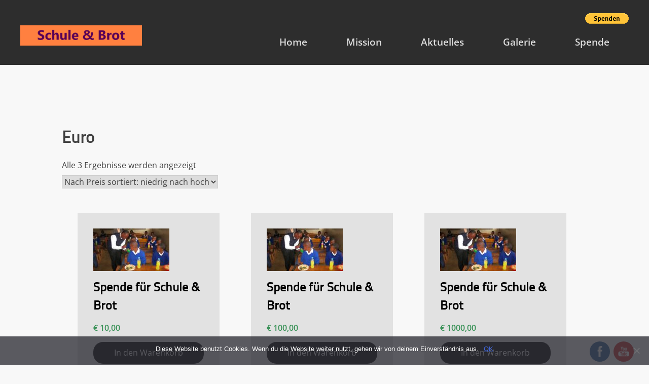

--- FILE ---
content_type: text/html; charset=UTF-8
request_url: https://www.marybread.com/produkt-schlagwort/euro/
body_size: 41998
content:
<!doctype html>
<html lang="de">
<head>
	<meta charset="UTF-8">
	<meta name="viewport" content="width=device-width, initial-scale=1">
	<link rel="profile" href="http://gmpg.org/xfn/11">

	<meta name='robots' content='index, follow, max-image-preview:large, max-snippet:-1, max-video-preview:-1' />
	<style>img:is([sizes="auto" i], [sizes^="auto," i]) { contain-intrinsic-size: 3000px 1500px }</style>
	
	<!-- This site is optimized with the Yoast SEO plugin v25.1 - https://yoast.com/wordpress/plugins/seo/ -->
	<title>Euro Archive - Freunde Mariens - Schule und Brot für Tansania</title>
	<link rel="canonical" href="https://www.marybread.com/produkt-schlagwort/euro/" />
	<script type="application/ld+json" class="yoast-schema-graph">{"@context":"https://schema.org","@graph":[{"@type":"CollectionPage","@id":"https://www.marybread.com/produkt-schlagwort/euro/","url":"https://www.marybread.com/produkt-schlagwort/euro/","name":"Euro Archive - Freunde Mariens - Schule und Brot für Tansania","isPartOf":{"@id":"https://www.marybread.com/#website"},"primaryImageOfPage":{"@id":"https://www.marybread.com/produkt-schlagwort/euro/#primaryimage"},"image":{"@id":"https://www.marybread.com/produkt-schlagwort/euro/#primaryimage"},"thumbnailUrl":"https://www.marybread.com/cms/wp-content/uploads/2019/05/Aidan_Klasse_Essen_Verteilung.jpg","breadcrumb":{"@id":"https://www.marybread.com/produkt-schlagwort/euro/#breadcrumb"},"inLanguage":"de"},{"@type":"ImageObject","inLanguage":"de","@id":"https://www.marybread.com/produkt-schlagwort/euro/#primaryimage","url":"https://www.marybread.com/cms/wp-content/uploads/2019/05/Aidan_Klasse_Essen_Verteilung.jpg","contentUrl":"https://www.marybread.com/cms/wp-content/uploads/2019/05/Aidan_Klasse_Essen_Verteilung.jpg","width":2400,"height":1350},{"@type":"BreadcrumbList","@id":"https://www.marybread.com/produkt-schlagwort/euro/#breadcrumb","itemListElement":[{"@type":"ListItem","position":1,"name":"Startseite","item":"https://www.marybread.com/"},{"@type":"ListItem","position":2,"name":"Euro"}]},{"@type":"WebSite","@id":"https://www.marybread.com/#website","url":"https://www.marybread.com/","name":"Freunde Mariens - Schule und Brot für Tansania","description":"Verein &quot;Freunde Mariens - Schule und Brot für Tansania&quot; für Spenden für arme Kinder oder Waisen im Anna Maria Kindergarten MaryBread","publisher":{"@id":"https://www.marybread.com/#organization"},"potentialAction":[{"@type":"SearchAction","target":{"@type":"EntryPoint","urlTemplate":"https://www.marybread.com/?s={search_term_string}"},"query-input":{"@type":"PropertyValueSpecification","valueRequired":true,"valueName":"search_term_string"}}],"inLanguage":"de"},{"@type":"Organization","@id":"https://www.marybread.com/#organization","name":"Gemeinnütziger Verein Freunde Mariens - Schule und Brot für Tansania","url":"https://www.marybread.com/","logo":{"@type":"ImageObject","inLanguage":"de","@id":"https://www.marybread.com/#/schema/logo/image/","url":"https://www.marybread.com/cms/wp-content/uploads/2019/05/MaryBread_Logo_neu.jpg","contentUrl":"https://www.marybread.com/cms/wp-content/uploads/2019/05/MaryBread_Logo_neu.jpg","width":762,"height":1080,"caption":"Gemeinnütziger Verein Freunde Mariens - Schule und Brot für Tansania"},"image":{"@id":"https://www.marybread.com/#/schema/logo/image/"},"sameAs":["https://www.facebook.com/SchuleBrot","https://www.youtube.com/channel/UC6BEoYLVJhmnW517fl-eYAA"]}]}</script>
	<!-- / Yoast SEO plugin. -->


<link rel="alternate" type="application/rss+xml" title="Freunde Mariens - Schule und Brot für Tansania &raquo; Feed" href="https://www.marybread.com/feed/" />
<link rel="alternate" type="application/rss+xml" title="Freunde Mariens - Schule und Brot für Tansania &raquo; Kommentar-Feed" href="https://www.marybread.com/comments/feed/" />
<link rel="alternate" type="application/rss+xml" title="Freunde Mariens - Schule und Brot für Tansania &raquo; Euro Schlagwort Feed" href="https://www.marybread.com/produkt-schlagwort/euro/feed/" />
<link rel='stylesheet' id='cookie-notice-front-css' href='https://www.marybread.com/cms/wp-content/plugins/cookie-notice/css/front.min.css?ver=2.5.6' type='text/css' media='all' />
<link rel='stylesheet' id='responsive-lightbox-swipebox-css' href='https://www.marybread.com/cms/wp-content/plugins/responsive-lightbox/assets/swipebox/swipebox.min.css?ver=1.5.2' type='text/css' media='all' />
<link rel='stylesheet' id='SFSImainCss-css' href='https://www.marybread.com/cms/wp-content/plugins/ultimate-social-media-icons/css/sfsi-style.css?ver=2.9.5' type='text/css' media='all' />
<style id='woocommerce-inline-inline-css' type='text/css'>
.woocommerce form .form-row .required { visibility: visible; }
</style>
<link rel='stylesheet' id='brands-styles-css' href='https://www.marybread.com/cms/wp-content/plugins/woocommerce/assets/css/brands.css?ver=9.8.5' type='text/css' media='all' />
<link rel='stylesheet' id='zebata-style-css' href='https://www.marybread.com/cms/wp-content/themes/zebata/style.css?ver=6.8.1' type='text/css' media='all' />
<link rel='stylesheet' id='zebata-slider-css-css' href='https://www.marybread.com/cms/wp-content/themes/zebata/assets/css/slider/owl.carousel.css?ver=6.8.1' type='text/css' media='all' />
<link rel='stylesheet' id='zebata-slider-theme-css' href='https://www.marybread.com/cms/wp-content/themes/zebata/assets/css/slider/owl.theme.css?ver=6.8.1' type='text/css' media='all' />
<link rel='stylesheet' id='zebata-slider-transitions-css' href='https://www.marybread.com/cms/wp-content/themes/zebata/assets/css/slider/owl.transitions.css?ver=6.8.1' type='text/css' media='all' />
<link rel='stylesheet' id='embed-google-fonts-open-sans-css' href='https://www.marybread.com/cms/wp-content/embed-google-fonts/open-sans/_font.css?ver=local-2025-05' type='text/css' media='all' />
<link rel='stylesheet' id='embed-google-fonts-noto-serif-css' href='https://www.marybread.com/cms/wp-content/embed-google-fonts/noto-serif/_font.css?ver=local-2025-05' type='text/css' media='all' />
<script type="text/javascript" id="cookie-notice-front-js-before">
/* <![CDATA[ */
var cnArgs = {"ajaxUrl":"https:\/\/www.marybread.com\/cms\/wp-admin\/admin-ajax.php","nonce":"ac781ca0b1","hideEffect":"fade","position":"bottom","onScroll":false,"onScrollOffset":100,"onClick":false,"cookieName":"cookie_notice_accepted","cookieTime":2592000,"cookieTimeRejected":2592000,"globalCookie":false,"redirection":false,"cache":false,"revokeCookies":false,"revokeCookiesOpt":"automatic"};
/* ]]> */
</script>
<script type="text/javascript" src="https://www.marybread.com/cms/wp-content/plugins/cookie-notice/js/front.min.js?ver=2.5.6" id="cookie-notice-front-js"></script>
<script type="text/javascript" src="https://www.marybread.com/cms/wp-includes/js/jquery/jquery.min.js?ver=3.7.1" id="jquery-core-js"></script>
<script type="text/javascript" src="https://www.marybread.com/cms/wp-includes/js/jquery/jquery-migrate.min.js?ver=3.4.1" id="jquery-migrate-js"></script>
<script type="text/javascript" src="https://www.marybread.com/cms/wp-content/plugins/responsive-lightbox/assets/infinitescroll/infinite-scroll.pkgd.min.js?ver=4.0.1" id="responsive-lightbox-infinite-scroll-js"></script>
<script type="text/javascript" src="https://www.marybread.com/cms/wp-content/plugins/woocommerce/assets/js/jquery-blockui/jquery.blockUI.min.js?ver=2.7.0-wc.9.8.5" id="jquery-blockui-js" defer="defer" data-wp-strategy="defer"></script>
<script type="text/javascript" id="wc-add-to-cart-js-extra">
/* <![CDATA[ */
var wc_add_to_cart_params = {"ajax_url":"\/cms\/wp-admin\/admin-ajax.php","wc_ajax_url":"\/?wc-ajax=%%endpoint%%","i18n_view_cart":"Warenkorb anzeigen","cart_url":"https:\/\/www.marybread.com\/warenkorb\/","is_cart":"","cart_redirect_after_add":"yes"};
/* ]]> */
</script>
<script type="text/javascript" src="https://www.marybread.com/cms/wp-content/plugins/woocommerce/assets/js/frontend/add-to-cart.min.js?ver=9.8.5" id="wc-add-to-cart-js" defer="defer" data-wp-strategy="defer"></script>
<script type="text/javascript" src="https://www.marybread.com/cms/wp-content/plugins/woocommerce/assets/js/js-cookie/js.cookie.min.js?ver=2.1.4-wc.9.8.5" id="js-cookie-js" defer="defer" data-wp-strategy="defer"></script>
<script type="text/javascript" id="woocommerce-js-extra">
/* <![CDATA[ */
var woocommerce_params = {"ajax_url":"\/cms\/wp-admin\/admin-ajax.php","wc_ajax_url":"\/?wc-ajax=%%endpoint%%","i18n_password_show":"Passwort anzeigen","i18n_password_hide":"Passwort verbergen"};
/* ]]> */
</script>
<script type="text/javascript" src="https://www.marybread.com/cms/wp-content/plugins/woocommerce/assets/js/frontend/woocommerce.min.js?ver=9.8.5" id="woocommerce-js" defer="defer" data-wp-strategy="defer"></script>
<link rel="EditURI" type="application/rsd+xml" title="RSD" href="https://www.marybread.com/cms/xmlrpc.php?rsd" />
<meta name="generator" content="WordPress 6.8.1" />
<meta name="generator" content="WooCommerce 9.8.5" />
<meta name="follow.[base64]" content="StrrKUfVFjC8FMHSwJ5Z"/>	<noscript><style>.woocommerce-product-gallery{ opacity: 1 !important; }</style></noscript>
	<style type="text/css" id="custom-background-css">
body.custom-background { background-color: #f8f8f8; }
</style>
	<link rel="icon" href="https://www.marybread.com/cms/wp-content/uploads/2019/05/cropped-MaryBreadLogo-4-100x100.png" sizes="32x32" />
<link rel="icon" href="https://www.marybread.com/cms/wp-content/uploads/2019/05/cropped-MaryBreadLogo-4-200x200.png" sizes="192x192" />
<link rel="apple-touch-icon" href="https://www.marybread.com/cms/wp-content/uploads/2019/05/cropped-MaryBreadLogo-4-200x200.png" />
<meta name="msapplication-TileImage" content="https://www.marybread.com/cms/wp-content/uploads/2019/05/cropped-MaryBreadLogo-4-300x300.png" />
</head>

<body class="archive tax-product_tag term-euro term-31 custom-background wp-custom-logo wp-theme-zebata theme-zebata cookies-not-set sfsi_actvite_theme_flat woocommerce woocommerce-page woocommerce-no-js metaslider-plugin hfeed">

<script async src="https://eu-library.klarnaservices.com/merchant.js?uci=eb1b23ae-d74e-4d3c-ad59-7004af62d1cd&country=AT"></script>
	
<div id="page" class="site">

<a class="skip-link screen-reader-text" href="#content">Skip to content</a>
	
<div class="outerContainer">

	<header id="masthead" class="site-header">
		
		<div class="responsive-container">

            <form action="https://www.paypal.com/donate" method="post" target="_blank">
                <input type="hidden" name="hosted_button_id" value="4S6CREZ8JGYGQ" />
                <input type="image" src="https://www.paypalobjects.com/de_DE/AT/i/btn/btn_donate_SM.gif" align="right" border="0" name="submit" title="PayPal - The safer, easier way to pay online!" alt="Spenden mit dem PayPal-Button" />
                <img alt="" border="0" src="https://www.paypal.com/de_AT/i/scr/pixel.gif" width="1" height="1" />
            </form>
		
			<div class="site-branding">
				
				<a href="https://www.marybread.com/"><img src="https://www.marybread.com/cms/wp-content/uploads/2019/05/SchuleBrotLogo.bmp"></a>			
				<span class="menu-button"></span>

			</div><!-- .site-branding -->
			
			<nav id="site-navigation" class="main-navigation">
				
				<div class="menu-container">
				
					<div class="zebata-menu"><ul id="primary-menu" class="menu"><li id="menu-item-47" class="menu-item menu-item-type-post_type menu-item-object-page menu-item-home menu-item-47"><a href="https://www.marybread.com/">Home</a></li>
<li id="menu-item-50" class="menu-item menu-item-type-post_type menu-item-object-page menu-item-50"><a href="https://www.marybread.com/mission/">Mission</a></li>
<li id="menu-item-48" class="menu-item menu-item-type-post_type menu-item-object-page menu-item-48"><a href="https://www.marybread.com/aktuelles/">Aktuelles</a></li>
<li id="menu-item-49" class="menu-item menu-item-type-post_type menu-item-object-page menu-item-49"><a href="https://www.marybread.com/galerie/">Galerie</a></li>
<li id="menu-item-513" class="menu-item menu-item-type-post_type menu-item-object-page menu-item-513"><a href="https://www.marybread.com/spende/">Spende</a></li>
</ul></div>				
				</div><!-- .menu-container -->

			</nav><!-- #site-navigation -->
		
		</div>
		
	</header><!-- #masthead -->
	
	
	<div id="content" class="site-content">
		
	<div class="zebata-woocommerce-content">
	
		
			
				<h1 class="page-title">Euro</h1>

			
			
			
				<div class="woocommerce-notices-wrapper"></div><p class="woocommerce-result-count" role="alert" aria-relevant="all" data-is-sorted-by="true">
	Alle 3 Ergebnisse werden angezeigt<span class="screen-reader-text">Nach Preis sortiert: aufsteigend</span></p>
<form class="woocommerce-ordering" method="get">
		<select
		name="orderby"
		class="orderby"
					aria-label="Shop-Reihenfolge"
			>
					<option value="popularity" >Nach Beliebtheit sortiert</option>
					<option value="date" >Sortieren nach neuesten</option>
					<option value="price"  selected='selected'>Nach Preis sortiert: niedrig nach hoch</option>
					<option value="price-desc" >Nach Preis sortiert: hoch nach niedrig</option>
			</select>
	<input type="hidden" name="paged" value="1" />
	</form>

				<ul class="products columns-4">

																					<li class="product type-product post-270 status-publish first instock product_cat-spenden product_tag-33 product_tag-euro product_tag-spende has-post-thumbnail virtual purchasable product-type-simple">
	<a href="https://www.marybread.com/shop/spende-10/" class="woocommerce-LoopProduct-link woocommerce-loop-product__link"><img width="150" height="84" src="https://www.marybread.com/cms/wp-content/uploads/2019/05/Aidan_Klasse_Essen_Verteilung-150x84.jpg" class="attachment-woocommerce_thumbnail size-woocommerce_thumbnail" alt="Spende für Schule &amp; Brot" decoding="async" srcset="https://www.marybread.com/cms/wp-content/uploads/2019/05/Aidan_Klasse_Essen_Verteilung-150x84.jpg 150w, https://www.marybread.com/cms/wp-content/uploads/2019/05/Aidan_Klasse_Essen_Verteilung-200x113.jpg 200w, https://www.marybread.com/cms/wp-content/uploads/2019/05/Aidan_Klasse_Essen_Verteilung-300x169.jpg 300w, https://www.marybread.com/cms/wp-content/uploads/2019/05/Aidan_Klasse_Essen_Verteilung-1024x576.jpg 1024w, https://www.marybread.com/cms/wp-content/uploads/2019/05/Aidan_Klasse_Essen_Verteilung-240x135.jpg 240w, https://www.marybread.com/cms/wp-content/uploads/2019/05/Aidan_Klasse_Essen_Verteilung-768x432.jpg 768w, https://www.marybread.com/cms/wp-content/uploads/2019/05/Aidan_Klasse_Essen_Verteilung-1536x864.jpg 1536w, https://www.marybread.com/cms/wp-content/uploads/2019/05/Aidan_Klasse_Essen_Verteilung-2048x1152.jpg 2048w, https://www.marybread.com/cms/wp-content/uploads/2019/05/Aidan_Klasse_Essen_Verteilung-900x506.jpg 900w" sizes="(max-width: 150px) 100vw, 150px" /><h2 class="woocommerce-loop-product__title">Spende für Schule &#038; Brot</h2>
	<span class="price"><span class="woocommerce-Price-amount amount"><bdi><span class="woocommerce-Price-currencySymbol">&euro;</span>&nbsp;10,00</bdi></span></span>
</a><a href="?add-to-cart=270" aria-describedby="woocommerce_loop_add_to_cart_link_describedby_270" data-quantity="1" class="button product_type_simple add_to_cart_button ajax_add_to_cart" data-product_id="270" data-product_sku="" aria-label="In den Warenkorb legen: „Spende für Schule &amp; Brot“" rel="nofollow" data-success_message="„Spende für Schule &amp; Brot“ wurde deinem Warenkorb hinzugefügt">In den Warenkorb</a>	<span id="woocommerce_loop_add_to_cart_link_describedby_270" class="screen-reader-text">
			</span>
</li>
																	<li class="product type-product post-271 status-publish instock product_cat-spenden product_tag-32 product_tag-euro product_tag-spende has-post-thumbnail virtual purchasable product-type-simple">
	<a href="https://www.marybread.com/shop/spende-100/" class="woocommerce-LoopProduct-link woocommerce-loop-product__link"><img width="150" height="84" src="https://www.marybread.com/cms/wp-content/uploads/2019/05/Aidan_Klasse_Essen_Verteilung-150x84.jpg" class="attachment-woocommerce_thumbnail size-woocommerce_thumbnail" alt="Spende für Schule &amp; Brot" decoding="async" srcset="https://www.marybread.com/cms/wp-content/uploads/2019/05/Aidan_Klasse_Essen_Verteilung-150x84.jpg 150w, https://www.marybread.com/cms/wp-content/uploads/2019/05/Aidan_Klasse_Essen_Verteilung-200x113.jpg 200w, https://www.marybread.com/cms/wp-content/uploads/2019/05/Aidan_Klasse_Essen_Verteilung-300x169.jpg 300w, https://www.marybread.com/cms/wp-content/uploads/2019/05/Aidan_Klasse_Essen_Verteilung-1024x576.jpg 1024w, https://www.marybread.com/cms/wp-content/uploads/2019/05/Aidan_Klasse_Essen_Verteilung-240x135.jpg 240w, https://www.marybread.com/cms/wp-content/uploads/2019/05/Aidan_Klasse_Essen_Verteilung-768x432.jpg 768w, https://www.marybread.com/cms/wp-content/uploads/2019/05/Aidan_Klasse_Essen_Verteilung-1536x864.jpg 1536w, https://www.marybread.com/cms/wp-content/uploads/2019/05/Aidan_Klasse_Essen_Verteilung-2048x1152.jpg 2048w, https://www.marybread.com/cms/wp-content/uploads/2019/05/Aidan_Klasse_Essen_Verteilung-900x506.jpg 900w" sizes="(max-width: 150px) 100vw, 150px" /><h2 class="woocommerce-loop-product__title">Spende für Schule &#038; Brot</h2>
	<span class="price"><span class="woocommerce-Price-amount amount"><bdi><span class="woocommerce-Price-currencySymbol">&euro;</span>&nbsp;100,00</bdi></span></span>
</a><a href="?add-to-cart=271" aria-describedby="woocommerce_loop_add_to_cart_link_describedby_271" data-quantity="1" class="button product_type_simple add_to_cart_button ajax_add_to_cart" data-product_id="271" data-product_sku="" aria-label="In den Warenkorb legen: „Spende für Schule &amp; Brot“" rel="nofollow" data-success_message="„Spende für Schule &amp; Brot“ wurde deinem Warenkorb hinzugefügt">In den Warenkorb</a>	<span id="woocommerce_loop_add_to_cart_link_describedby_271" class="screen-reader-text">
			</span>
</li>
																	<li class="product type-product post-272 status-publish instock product_cat-spenden product_tag-30 product_tag-euro product_tag-spende has-post-thumbnail virtual purchasable product-type-simple">
	<a href="https://www.marybread.com/shop/spende-1000/" class="woocommerce-LoopProduct-link woocommerce-loop-product__link"><img width="150" height="84" src="https://www.marybread.com/cms/wp-content/uploads/2019/05/Aidan_Klasse_Essen_Verteilung-150x84.jpg" class="attachment-woocommerce_thumbnail size-woocommerce_thumbnail" alt="Spende für Schule &amp; Brot" decoding="async" srcset="https://www.marybread.com/cms/wp-content/uploads/2019/05/Aidan_Klasse_Essen_Verteilung-150x84.jpg 150w, https://www.marybread.com/cms/wp-content/uploads/2019/05/Aidan_Klasse_Essen_Verteilung-200x113.jpg 200w, https://www.marybread.com/cms/wp-content/uploads/2019/05/Aidan_Klasse_Essen_Verteilung-300x169.jpg 300w, https://www.marybread.com/cms/wp-content/uploads/2019/05/Aidan_Klasse_Essen_Verteilung-1024x576.jpg 1024w, https://www.marybread.com/cms/wp-content/uploads/2019/05/Aidan_Klasse_Essen_Verteilung-240x135.jpg 240w, https://www.marybread.com/cms/wp-content/uploads/2019/05/Aidan_Klasse_Essen_Verteilung-768x432.jpg 768w, https://www.marybread.com/cms/wp-content/uploads/2019/05/Aidan_Klasse_Essen_Verteilung-1536x864.jpg 1536w, https://www.marybread.com/cms/wp-content/uploads/2019/05/Aidan_Klasse_Essen_Verteilung-2048x1152.jpg 2048w, https://www.marybread.com/cms/wp-content/uploads/2019/05/Aidan_Klasse_Essen_Verteilung-900x506.jpg 900w" sizes="(max-width: 150px) 100vw, 150px" /><h2 class="woocommerce-loop-product__title">Spende für Schule &#038; Brot</h2>
	<span class="price"><span class="woocommerce-Price-amount amount"><bdi><span class="woocommerce-Price-currencySymbol">&euro;</span>&nbsp;1000,00</bdi></span></span>
</a><a href="?add-to-cart=272" aria-describedby="woocommerce_loop_add_to_cart_link_describedby_272" data-quantity="1" class="button product_type_simple add_to_cart_button ajax_add_to_cart" data-product_id="272" data-product_sku="" aria-label="In den Warenkorb legen: „Spende für Schule &amp; Brot“" rel="nofollow" data-success_message="„Spende für Schule &amp; Brot“ wurde deinem Warenkorb hinzugefügt">In den Warenkorb</a>	<span id="woocommerce_loop_add_to_cart_link_describedby_272" class="screen-reader-text">
			</span>
</li>
									
				</ul>

				
					
	</div><!-- .zebata-woocommerce-content -->


	</div><!-- #content -->

	
	
	<footer id="colophon" class="site-footer">

		<div class="site-logo">
		
			<a href="https://www.marybread.com/cms"><img src="https://www.marybread.com/cms/wp-content/uploads/2019/05/SchuleBrotLogo.bmp"></a>
			<p><a href="https://www.paypal.com/donate/?hosted_button_id=4S6CREZ8JGYGQ" target="_blank"><img src="https://www.marybread.com/cms/wp-content/uploads/MaryBreadLogoNeu.jpg"></a></p>

            <form action="https://www.paypal.com/donate" method="post" target="_blank">
                 <input type="hidden" name="hosted_button_id" value="4S6CREZ8JGYGQ" />
                 <input type="image" src="https://www.paypalobjects.com/de_DE/AT/i/btn/btn_donate_SM.gif" border="0" align="right" name="submit" title="PayPal - The safer, easier way to pay online!" alt="Spenden mit dem PayPal-Button" />
                 <img alt="" border="0" src="https://www.paypal.com/de_AT/i/scr/pixel.gif" width="1" height="1" />
            </form>
		
			<p><a href="https://www.paypal.com/donate/?hosted_button_id=4S6CREZ8JGYGQ" target="_blank"><img src="https://www.marybread.com/cms/wp-content/uploads/QR_Donate_400.jpg"></a></p>
			
		</div><!-- .site-logo -->
		
		<div class="footer-widgets">
		
			<div class="footerWidgetContainer">
						
				<section class="widget">
					
					<div class="widgetContainerInner">
					
						<h2 class="widget-title"><span>Pages</span></h2>
                        <ul>
                            <li class="page_item page-item-35 "><a href="https://www.marybread.com/aktuelles/">Aktuelles</a></li>
<li class="page_item page-item-9350"><a href="https://www.marybread.com/donate/">Donate</a></li>
<li class="page_item page-item-36"><a href="https://www.marybread.com/galerie/">Galerie</a></li>
<li class="page_item page-item-39"><a href="https://www.marybread.com/">Home</a></li>
<li class="page_item page-item-156"><a href="https://www.marybread.com/impressum/">Impressum</a></li>
<li class="page_item page-item-178"><a href="https://www.marybread.com/kasse/">Kasse</a></li>
<li class="page_item page-item-180"><a href="https://www.marybread.com/mein-konto/">Mein Konto</a></li>
<li class="page_item page-item-40"><a href="https://www.marybread.com/mission/">Mission</a></li>
<li class="page_item page-item-174 current_page_parent"><a href="https://www.marybread.com/shop/">Shop</a></li>
<li class="page_item page-item-37"><a href="https://www.marybread.com/spende/">Spende</a></li>
<li class="page_item page-item-9341"><a href="https://www.marybread.com/trailer/">Trailer</a></li>
<li class="page_item page-item-176"><a href="https://www.marybread.com/warenkorb/">Warenkorb</a></li>
                        </ul>						
					
					</div>
					
				</section>
			
			 
			</div><!-- .footerWidgetContainer -->
			
			<div class="footerWidgetContainer">
						
				<section class="widget">
					
					<div class="widgetContainerInner">
					
						<h2 class="widget-title"><span>Meta</span></h2>
                        <ul>
                                                        <li><a rel="nofollow" href="https://www.marybread.com/cms/wp-login.php">Anmelden</a></li>
                                                    </ul>						
					
					</div>
					
				</section>		
			
			 			
			</div><!-- .footerWidgetContainer -->
			
			<div class="footerWidgetContainer">
						
				<section class="widget">
					
					<div class="widgetContainerInner">
					
						<h2 class="widget-title"><span>Archives</span></h2>
                        <ul>
							 	<li><a href='https://www.marybread.com/2025/05/'>Mai 2025</a></li>
	<li><a href='https://www.marybread.com/2025/04/'>April 2025</a></li>
	<li><a href='https://www.marybread.com/2025/03/'>März 2025</a></li>
	<li><a href='https://www.marybread.com/2025/01/'>Januar 2025</a></li>
	<li><a href='https://www.marybread.com/2024/08/'>August 2024</a></li>
	<li><a href='https://www.marybread.com/2023/09/'>September 2023</a></li>
	<li><a href='https://www.marybread.com/2023/08/'>August 2023</a></li>
	<li><a href='https://www.marybread.com/2023/03/'>März 2023</a></li>
	<li><a href='https://www.marybread.com/2022/10/'>Oktober 2022</a></li>
	<li><a href='https://www.marybread.com/2022/09/'>September 2022</a></li>
	<li><a href='https://www.marybread.com/2022/08/'>August 2022</a></li>
	<li><a href='https://www.marybread.com/2021/12/'>Dezember 2021</a></li>
	<li><a href='https://www.marybread.com/2021/08/'>August 2021</a></li>
	<li><a href='https://www.marybread.com/2021/06/'>Juni 2021</a></li>
	<li><a href='https://www.marybread.com/2021/03/'>März 2021</a></li>
	<li><a href='https://www.marybread.com/2021/02/'>Februar 2021</a></li>
	<li><a href='https://www.marybread.com/2020/12/'>Dezember 2020</a></li>
	<li><a href='https://www.marybread.com/2020/09/'>September 2020</a></li>
	<li><a href='https://www.marybread.com/2020/08/'>August 2020</a></li>
	<li><a href='https://www.marybread.com/2020/04/'>April 2020</a></li>
	<li><a href='https://www.marybread.com/2020/03/'>März 2020</a></li>
	<li><a href='https://www.marybread.com/2020/02/'>Februar 2020</a></li>
	<li><a href='https://www.marybread.com/2020/01/'>Januar 2020</a></li>
	<li><a href='https://www.marybread.com/2019/12/'>Dezember 2019</a></li>
	<li><a href='https://www.marybread.com/2019/09/'>September 2019</a></li>
	<li><a href='https://www.marybread.com/2019/08/'>August 2019</a></li>
	<li><a href='https://www.marybread.com/2019/07/'>Juli 2019</a></li>
	<li><a href='https://www.marybread.com/2019/06/'>Juni 2019</a></li>
	<li><a href='https://www.marybread.com/2019/05/'>Mai 2019</a></li>
	<li><a href='https://www.marybread.com/2018/06/'>Juni 2018</a></li>
	<li><a href='https://www.marybread.com/2016/12/'>Dezember 2016</a></li>
	<li><a href='https://www.marybread.com/2015/12/'>Dezember 2015</a></li>
	<li><a href='https://www.marybread.com/2014/12/'>Dezember 2014</a></li>
	<li><a href='https://www.marybread.com/2013/12/'>Dezember 2013</a></li>
	<li><a href='https://www.marybread.com/2012/12/'>Dezember 2012</a></li>
	<li><a href='https://www.marybread.com/2011/12/'>Dezember 2011</a></li>
	<li><a href='https://www.marybread.com/2009/12/'>Dezember 2009</a></li>
	<li><a href='https://www.marybread.com/2008/12/'>Dezember 2008</a></li>
	<li><a href='https://www.marybread.com/2008/06/'>Juni 2008</a></li>
	<li><a href='https://www.marybread.com/2007/06/'>Juni 2007</a></li>
	<li><a href='https://www.marybread.com/2006/06/'>Juni 2006</a></li>
	<li><a href='https://www.marybread.com/2003/12/'>Dezember 2003</a></li>
                        </ul>						
					
					</div>
					
				</section>			
			
			 			
			</div><!-- .footerWidgetContainer -->			
		
		</div><!-- .footer-widgets -->
		
	
	</footer><!-- #colophon -->
</div><!-- #page -->
</div><!-- .outerContainer -->
<script type="speculationrules">
{"prefetch":[{"source":"document","where":{"and":[{"href_matches":"\/*"},{"not":{"href_matches":["\/cms\/wp-*.php","\/cms\/wp-admin\/*","\/cms\/wp-content\/uploads\/*","\/cms\/wp-content\/*","\/cms\/wp-content\/plugins\/*","\/cms\/wp-content\/themes\/zebata\/*","\/*\\?(.+)"]}},{"not":{"selector_matches":"a[rel~=\"nofollow\"]"}},{"not":{"selector_matches":".no-prefetch, .no-prefetch a"}}]},"eagerness":"conservative"}]}
</script>
                <!--facebook like and share js -->
                <div id="fb-root"></div>
                <script>
                    (function(d, s, id) {
                        var js, fjs = d.getElementsByTagName(s)[0];
                        if (d.getElementById(id)) return;
                        js = d.createElement(s);
                        js.id = id;
                        js.src = "https://connect.facebook.net/en_US/sdk.js#xfbml=1&version=v3.2";
                        fjs.parentNode.insertBefore(js, fjs);
                    }(document, 'script', 'facebook-jssdk'));
                </script>
                			<script src="https://apis.google.com/js/platform.js"></script>
            <script>
window.addEventListener('sfsi_functions_loaded', function() {
    if (typeof sfsi_responsive_toggle == 'function') {
        sfsi_responsive_toggle(0);
        // console.log('sfsi_responsive_toggle');

    }
})
</script>
<div class="norm_row sfsi_wDiv sfsi_floater_position_bottom-right" id="sfsi_floater" style="z-index: 9999;width:235px;text-align:right;position:absolute;position:absolute;right:30px;bottom:0px;"><div style='width:40px; height:40px;margin-left:7px;margin-bottom:5px; ' class='sfsi_wicons shuffeldiv ' ><div class='inerCnt'><a class=' sficn' data-effect='scale' target='_blank'  href='https://www.facebook.com/SchuleBrot' id='sfsiid_facebook_icon' style='width:40px;height:40px;opacity:1;background:#336699;'  ><img data-pin-nopin='true' alt='Facebook' title='Facebook' src='https://www.marybread.com/cms/wp-content/plugins/ultimate-social-media-icons/images/icons_theme/flat/flat_facebook.png' width='40' height='40' style='' class='sfcm sfsi_wicon ' data-effect='scale'   /></a><div class="sfsi_tool_tip_2 fb_tool_bdr sfsiTlleft" style="opacity:0;z-index:-1;" id="sfsiid_facebook"><span class="bot_arow bot_fb_arow"></span><div class="sfsi_inside"><div  class='icon1'><a href='https://www.facebook.com/SchuleBrot' target='_blank'><img data-pin-nopin='true' class='sfsi_wicon' alt='Facebook' title='Facebook' src='https://www.marybread.com/cms/wp-content/plugins/ultimate-social-media-icons/images/visit_icons/Visit_us_fb/icon_Visit_us_en_US.png' /></a></div><div  class='icon2'><div class="fb-like" width="200" data-href="https://www.marybread.com/shop/spende-1000/"  data-send="false" data-layout="button_count" data-action="like"></div></div><div  class='icon3'><a target='_blank' href='https://www.facebook.com/sharer/sharer.php?u=https%3A%2F%2Fwww.marybread.com%2Fprodukt-schlagwort%2Feuro' style='display:inline-block;'  > <img class='sfsi_wicon'  data-pin-nopin='true' alt='fb-share-icon' title='Facebook Share' src='https://www.marybread.com/cms/wp-content/plugins/ultimate-social-media-icons/images/share_icons/fb_icons/en_US.svg' /></a></div></div></div></div></div><div style='width:40px; height:40px;margin-left:7px;margin-bottom:5px; ' class='sfsi_wicons shuffeldiv ' ><div class='inerCnt'><a class=' sficn' data-effect='scale' target='_blank'  href='https://www.youtube.com/@_marybread' id='sfsiid_youtube_icon' style='width:40px;height:40px;opacity:1;background:#c33;'  ><img data-pin-nopin='true' alt='YouTube' title='YouTube' src='https://www.marybread.com/cms/wp-content/plugins/ultimate-social-media-icons/images/icons_theme/flat/flat_youtube.png' width='40' height='40' style='' class='sfcm sfsi_wicon ' data-effect='scale'   /></a><div class="sfsi_tool_tip_2 utube_tool_bdr sfsiTlleft" style="opacity:0;z-index:-1;" id="sfsiid_youtube"><span class="bot_arow bot_utube_arow"></span><div class="sfsi_inside"><div  class='icon1'><a href='https://www.youtube.com/@_marybread'  target='_blank'><img data-pin-nopin='true' class='sfsi_wicon' alt='YouTube' title='YouTube' src='https://www.marybread.com/cms/wp-content/plugins/ultimate-social-media-icons/images/visit_icons/Visit_us_youtube/icon_Visit_us_en_US.svg' /></a></div><div  class='icon2'><div class="g-ytsubscribe" data-channelid="UC6BEoYLVJhmnW517fl-eYAA" data-layout="default" data-count="hidden"></div></div></div></div></div></div></div ><input type='hidden' id='sfsi_floater_sec' value='bottom-right' /><script>window.addEventListener("sfsi_functions_loaded", function()
			{
				if (typeof sfsi_widget_set == "function") {
					sfsi_widget_set();
				}
			}); window.addEventListener('sfsi_functions_loaded',function(){sfsi_float_widget('bottom')});jQuery( document ).ready(function( $ ) { sfsi_shuffle(); });</script>    <script>
        window.addEventListener('sfsi_functions_loaded', function () {
            if (typeof sfsi_plugin_version == 'function') {
                sfsi_plugin_version(2.77);
            }
        });

        function sfsi_processfurther(ref) {
            var feed_id = '[base64]';
            var feedtype = 8;
            var email = jQuery(ref).find('input[name="email"]').val();
            var filter = /^(([^<>()[\]\\.,;:\s@\"]+(\.[^<>()[\]\\.,;:\s@\"]+)*)|(\".+\"))@((\[[0-9]{1,3}\.[0-9]{1,3}\.[0-9]{1,3}\.[0-9]{1,3}\])|(([a-zA-Z\-0-9]+\.)+[a-zA-Z]{2,}))$/;
            if ((email != "Enter your email") && (filter.test(email))) {
                if (feedtype == "8") {
                    var url = "https://api.follow.it/subscription-form/" + feed_id + "/" + feedtype;
                    window.open(url, "popupwindow", "scrollbars=yes,width=1080,height=760");
                    return true;
                }
            } else {
                alert("Please enter email address");
                jQuery(ref).find('input[name="email"]').focus();
                return false;
            }
        }
    </script>
    <style type="text/css" aria-selected="true">
        .sfsi_subscribe_Popinner {
             width: 100% !important;

            height: auto !important;

         padding: 18px 0px !important;

            background-color: #ffffff !important;
        }

        .sfsi_subscribe_Popinner form {
            margin: 0 20px !important;
        }

        .sfsi_subscribe_Popinner h5 {
            font-family: Helvetica,Arial,sans-serif !important;

             font-weight: bold !important;   color:#000000 !important; font-size: 16px !important;   text-align:center !important; margin: 0 0 10px !important;
            padding: 0 !important;
        }

        .sfsi_subscription_form_field {
            margin: 5px 0 !important;
            width: 100% !important;
            display: inline-flex;
            display: -webkit-inline-flex;
        }

        .sfsi_subscription_form_field input {
            width: 100% !important;
            padding: 10px 0px !important;
        }

        .sfsi_subscribe_Popinner input[type=email] {
         font-family: Helvetica,Arial,sans-serif !important;   font-style:normal !important;   font-size:14px !important; text-align: center !important;        }

        .sfsi_subscribe_Popinner input[type=email]::-webkit-input-placeholder {

         font-family: Helvetica,Arial,sans-serif !important;   font-style:normal !important;  font-size: 14px !important;   text-align:center !important;        }

        .sfsi_subscribe_Popinner input[type=email]:-moz-placeholder {
            /* Firefox 18- */
         font-family: Helvetica,Arial,sans-serif !important;   font-style:normal !important;   font-size: 14px !important;   text-align:center !important;
        }

        .sfsi_subscribe_Popinner input[type=email]::-moz-placeholder {
            /* Firefox 19+ */
         font-family: Helvetica,Arial,sans-serif !important;   font-style: normal !important;
              font-size: 14px !important;   text-align:center !important;        }

        .sfsi_subscribe_Popinner input[type=email]:-ms-input-placeholder {

            font-family: Helvetica,Arial,sans-serif !important;  font-style:normal !important;   font-size:14px !important;
         text-align: center !important;        }

        .sfsi_subscribe_Popinner input[type=submit] {

         font-family: Helvetica,Arial,sans-serif !important;   font-weight: bold !important;   color:#000000 !important; font-size: 16px !important;   text-align:center !important; background-color: #dedede !important;        }

                .sfsi_shortcode_container {
            float: left;
        }

        .sfsi_shortcode_container .norm_row .sfsi_wDiv {
            position: relative !important;
        }

        .sfsi_shortcode_container .sfsi_holders {
            display: none;
        }

            </style>

    	<script type='text/javascript'>
		(function () {
			var c = document.body.className;
			c = c.replace(/woocommerce-no-js/, 'woocommerce-js');
			document.body.className = c;
		})();
	</script>
	<link rel='stylesheet' id='wc-blocks-style-css' href='https://www.marybread.com/cms/wp-content/plugins/woocommerce/assets/client/blocks/wc-blocks.css?ver=wc-9.8.5' type='text/css' media='all' />
<script type="text/javascript" src="https://www.marybread.com/cms/wp-content/plugins/responsive-lightbox/assets/swipebox/jquery.swipebox.min.js?ver=1.5.2" id="responsive-lightbox-swipebox-js"></script>
<script type="text/javascript" src="https://www.marybread.com/cms/wp-includes/js/underscore.min.js?ver=1.13.7" id="underscore-js"></script>
<script type="text/javascript" id="responsive-lightbox-js-before">
/* <![CDATA[ */
var rlArgs = {"script":"swipebox","selector":"lightbox","customEvents":"","activeGalleries":true,"animation":true,"hideCloseButtonOnMobile":false,"removeBarsOnMobile":false,"hideBars":true,"hideBarsDelay":5000,"videoMaxWidth":1080,"useSVG":true,"loopAtEnd":false,"woocommerce_gallery":false,"ajaxurl":"https:\/\/www.marybread.com\/cms\/wp-admin\/admin-ajax.php","nonce":"435cb9127d","preview":false,"postId":270,"scriptExtension":false};
/* ]]> */
</script>
<script type="text/javascript" src="https://www.marybread.com/cms/wp-content/plugins/responsive-lightbox/js/front.js?ver=2.5.1" id="responsive-lightbox-js"></script>
<script type="text/javascript" src="https://www.marybread.com/cms/wp-includes/js/jquery/ui/core.min.js?ver=1.13.3" id="jquery-ui-core-js"></script>
<script type="text/javascript" src="https://www.marybread.com/cms/wp-content/plugins/ultimate-social-media-icons/js/shuffle/modernizr.custom.min.js?ver=6.8.1" id="SFSIjqueryModernizr-js"></script>
<script type="text/javascript" src="https://www.marybread.com/cms/wp-content/plugins/ultimate-social-media-icons/js/shuffle/jquery.shuffle.min.js?ver=6.8.1" id="SFSIjqueryShuffle-js"></script>
<script type="text/javascript" src="https://www.marybread.com/cms/wp-content/plugins/ultimate-social-media-icons/js/shuffle/random-shuffle-min.js?ver=6.8.1" id="SFSIjqueryrandom-shuffle-js"></script>
<script type="text/javascript" id="SFSICustomJs-js-extra">
/* <![CDATA[ */
var sfsi_icon_ajax_object = {"nonce":"02d17b2f80","ajax_url":"https:\/\/www.marybread.com\/cms\/wp-admin\/admin-ajax.php","plugin_url":"https:\/\/www.marybread.com\/cms\/wp-content\/plugins\/ultimate-social-media-icons\/"};
/* ]]> */
</script>
<script type="text/javascript" src="https://www.marybread.com/cms/wp-content/plugins/ultimate-social-media-icons/js/custom.js?ver=2.9.5" id="SFSICustomJs-js"></script>
<script type="text/javascript" src="https://www.marybread.com/cms/wp-content/themes/zebata/assets/js/owl.carousel.js?ver=20151215" id="zebata-owl-js"></script>
<script type="text/javascript" src="https://www.marybread.com/cms/wp-content/themes/zebata/assets/js/general.js?ver=20151215" id="zebata-general-js"></script>
<script type="text/javascript" src="https://www.marybread.com/cms/wp-content/themes/zebata/assets/js/skip-link-focus-fix.js?ver=20151215" id="zebata-skip-link-focus-fix-js"></script>
<script type="text/javascript" src="https://www.marybread.com/cms/wp-content/plugins/woocommerce/assets/js/sourcebuster/sourcebuster.min.js?ver=9.8.5" id="sourcebuster-js-js"></script>
<script type="text/javascript" id="wc-order-attribution-js-extra">
/* <![CDATA[ */
var wc_order_attribution = {"params":{"lifetime":1.0e-5,"session":30,"base64":false,"ajaxurl":"https:\/\/www.marybread.com\/cms\/wp-admin\/admin-ajax.php","prefix":"wc_order_attribution_","allowTracking":true},"fields":{"source_type":"current.typ","referrer":"current_add.rf","utm_campaign":"current.cmp","utm_source":"current.src","utm_medium":"current.mdm","utm_content":"current.cnt","utm_id":"current.id","utm_term":"current.trm","utm_source_platform":"current.plt","utm_creative_format":"current.fmt","utm_marketing_tactic":"current.tct","session_entry":"current_add.ep","session_start_time":"current_add.fd","session_pages":"session.pgs","session_count":"udata.vst","user_agent":"udata.uag"}};
/* ]]> */
</script>
<script type="text/javascript" src="https://www.marybread.com/cms/wp-content/plugins/woocommerce/assets/js/frontend/order-attribution.min.js?ver=9.8.5" id="wc-order-attribution-js"></script>

		<!-- Cookie Notice plugin v2.5.6 by Hu-manity.co https://hu-manity.co/ -->
		<div id="cookie-notice" role="dialog" class="cookie-notice-hidden cookie-revoke-hidden cn-position-bottom" aria-label="Cookie Notice" style="background-color: rgba(50,50,58,0.8);"><div class="cookie-notice-container" style="color: #fff"><span id="cn-notice-text" class="cn-text-container">Diese Website benutzt Cookies. Wenn du die Website weiter nutzt, gehen wir von deinem Einverständnis aus.</span><span id="cn-notice-buttons" class="cn-buttons-container"><a href="#" id="cn-accept-cookie" data-cookie-set="accept" class="cn-set-cookie cn-button cn-button-custom button" aria-label="OK">OK</a></span><span id="cn-close-notice" data-cookie-set="accept" class="cn-close-icon" title="Nein"></span></div>
			
		</div>
		<!-- / Cookie Notice plugin -->
</body>
</html><!-- WP Fastest Cache file was created in 0.701 seconds, on 19. May 2025 @ 13:23 -->

--- FILE ---
content_type: text/html; charset=utf-8
request_url: https://accounts.google.com/o/oauth2/postmessageRelay?parent=https%3A%2F%2Fwww.marybread.com&jsh=m%3B%2F_%2Fscs%2Fabc-static%2F_%2Fjs%2Fk%3Dgapi.lb.en.OE6tiwO4KJo.O%2Fd%3D1%2Frs%3DAHpOoo_Itz6IAL6GO-n8kgAepm47TBsg1Q%2Fm%3D__features__
body_size: 159
content:
<!DOCTYPE html><html><head><title></title><meta http-equiv="content-type" content="text/html; charset=utf-8"><meta http-equiv="X-UA-Compatible" content="IE=edge"><meta name="viewport" content="width=device-width, initial-scale=1, minimum-scale=1, maximum-scale=1, user-scalable=0"><script src='https://ssl.gstatic.com/accounts/o/2580342461-postmessagerelay.js' nonce="220ppscHyiBudJrDOvLPRA"></script></head><body><script type="text/javascript" src="https://apis.google.com/js/rpc:shindig_random.js?onload=init" nonce="220ppscHyiBudJrDOvLPRA"></script></body></html>